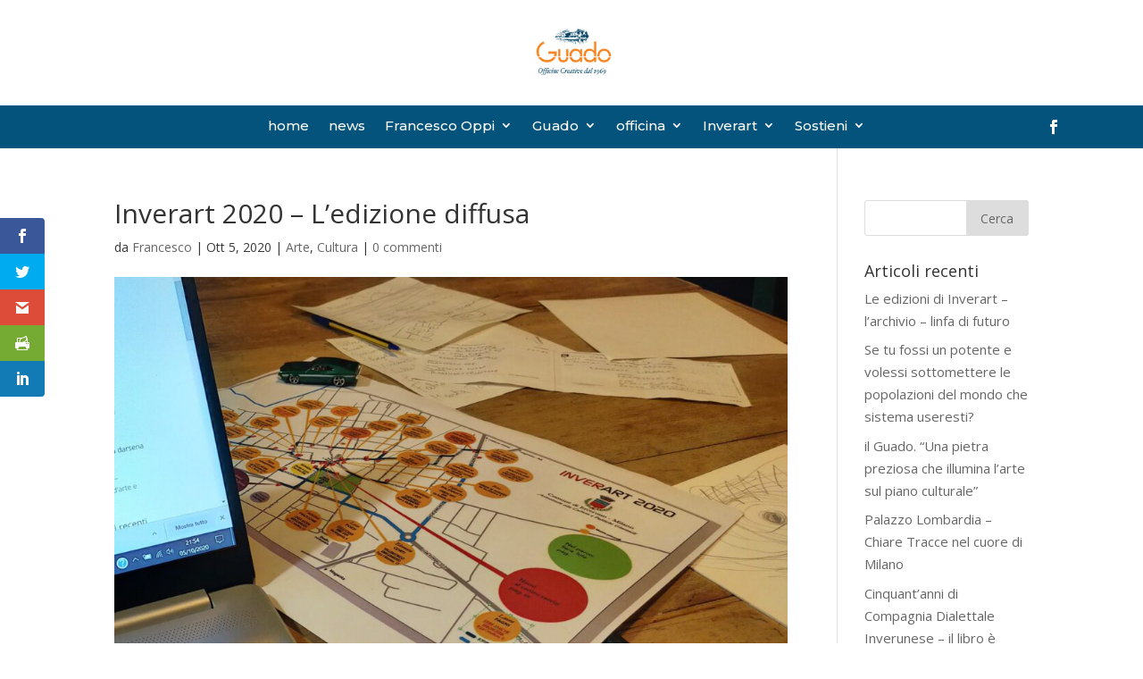

--- FILE ---
content_type: text/html; charset=UTF-8
request_url: https://www.guadoofficinecreative.it/inverart-2020-una-sfida-vincente/
body_size: 13926
content:
<!DOCTYPE html>
<html lang="it-IT">
<head>
	<meta http-equiv="X-UA-Compatible" content="IE=edge"><link rel="pingback" href="https://www.guadoofficinecreative.it/xmlrpc.php" />

<script type="text/javascript">
  document.documentElement.className = 'js';
</script>
	<meta charset="UTF-8" />
	<meta http-equiv="X-UA-Compatible" content="IE=edge">
	<script>var et_site_url='https://www.guadoofficinecreative.it';var et_post_id='1733';function et_core_page_resource_fallback(a,b){"undefined"===typeof b&&(b=a.sheet.cssRules&&0===a.sheet.cssRules.length);b&&(a.onerror=null,a.onload=null,a.href?a.href=et_site_url+"/?et_core_page_resource="+a.id+et_post_id:a.src&&(a.src=et_site_url+"/?et_core_page_resource="+a.id+et_post_id))}
</script><title>Inverart 2020 - L&#039;edizione diffusa - Guado Officine Creative dal 1969</title>

<!-- This site is optimized with the Yoast SEO plugin v13.4.1 - https://yoast.com/wordpress/plugins/seo/ -->
<meta name="description" content="Le opere di Inverart 2020 saranno visibili dal 17 ottobre al 28 novembre e lo saranno in spazi istituzionali e in spazi privati. Edizione Imperdibile."/>
<meta name="robots" content="max-snippet:-1, max-image-preview:large, max-video-preview:-1"/>
<link rel="canonical" href="https://www.guadoofficinecreative.it/inverart-2020-una-sfida-vincente/" />
<meta property="og:locale" content="it_IT" />
<meta property="og:type" content="article" />
<meta property="og:title" content="Inverart 2020 - L&#039;edizione diffusa - Guado Officine Creative dal 1969" />
<meta property="og:description" content="Le opere di Inverart 2020 saranno visibili dal 17 ottobre al 28 novembre e lo saranno in spazi istituzionali e in spazi privati. Edizione Imperdibile." />
<meta property="og:url" content="https://www.guadoofficinecreative.it/inverart-2020-una-sfida-vincente/" />
<meta property="og:site_name" content="Guado Officine Creative dal 1969" />
<meta property="article:section" content="Arte" />
<meta property="article:published_time" content="2020-10-05T20:03:22+00:00" />
<meta property="article:modified_time" content="2020-10-05T20:23:01+00:00" />
<meta property="og:updated_time" content="2020-10-05T20:23:01+00:00" />
<meta property="og:image" content="https://www.guadoofficinecreative.it/wp-content/uploads/2020/10/mappa2020ok-1024x694.jpg" />
<meta property="og:image:secure_url" content="https://www.guadoofficinecreative.it/wp-content/uploads/2020/10/mappa2020ok-1024x694.jpg" />
<meta property="og:image:width" content="1024" />
<meta property="og:image:height" content="694" />
<meta name="twitter:card" content="summary_large_image" />
<meta name="twitter:description" content="Le opere di Inverart 2020 saranno visibili dal 17 ottobre al 28 novembre e lo saranno in spazi istituzionali e in spazi privati. Edizione Imperdibile." />
<meta name="twitter:title" content="Inverart 2020 - L&#039;edizione diffusa - Guado Officine Creative dal 1969" />
<meta name="twitter:image" content="https://www.guadoofficinecreative.it/wp-content/uploads/2020/10/mappa2020ok.jpg" />
<script type='application/ld+json' class='yoast-schema-graph yoast-schema-graph--main'>{"@context":"https://schema.org","@graph":[{"@type":"WebSite","@id":"https://www.guadoofficinecreative.it/#website","url":"https://www.guadoofficinecreative.it/","name":"Guado Officine Creative dal 1969","inLanguage":"it-IT","description":"Centro di Arte Contemporanea di Regione Lombardia","potentialAction":[{"@type":"SearchAction","target":"https://www.guadoofficinecreative.it/?s={search_term_string}","query-input":"required name=search_term_string"}]},{"@type":"ImageObject","@id":"https://www.guadoofficinecreative.it/inverart-2020-una-sfida-vincente/#primaryimage","inLanguage":"it-IT","url":"https://www.guadoofficinecreative.it/wp-content/uploads/2020/10/mappa2020ok.jpg","width":2654,"height":1799},{"@type":"WebPage","@id":"https://www.guadoofficinecreative.it/inverart-2020-una-sfida-vincente/#webpage","url":"https://www.guadoofficinecreative.it/inverart-2020-una-sfida-vincente/","name":"Inverart 2020 - L&#039;edizione diffusa - Guado Officine Creative dal 1969","isPartOf":{"@id":"https://www.guadoofficinecreative.it/#website"},"inLanguage":"it-IT","primaryImageOfPage":{"@id":"https://www.guadoofficinecreative.it/inverart-2020-una-sfida-vincente/#primaryimage"},"datePublished":"2020-10-05T20:03:22+00:00","dateModified":"2020-10-05T20:23:01+00:00","author":{"@id":"https://www.guadoofficinecreative.it/#/schema/person/f78eeefde4f51ecdea6230097dfc3949"},"description":"Le opere di Inverart 2020 saranno visibili dal 17 ottobre al 28 novembre e lo saranno in spazi istituzionali e in spazi privati. Edizione Imperdibile.","potentialAction":[{"@type":"ReadAction","target":["https://www.guadoofficinecreative.it/inverart-2020-una-sfida-vincente/"]}]},{"@type":["Person"],"@id":"https://www.guadoofficinecreative.it/#/schema/person/f78eeefde4f51ecdea6230097dfc3949","name":"Francesco","image":{"@type":"ImageObject","@id":"https://www.guadoofficinecreative.it/#authorlogo","inLanguage":"it-IT","url":"https://secure.gravatar.com/avatar/d5bf545745601a2935d92e8fb2d032da?s=96&d=mm&r=g","caption":"Francesco"},"sameAs":[]}]}</script>
<!-- / Yoast SEO plugin. -->

<link rel='dns-prefetch' href='//fonts.googleapis.com' />
<link rel='dns-prefetch' href='//s.w.org' />
<link rel="alternate" type="application/rss+xml" title="Guado Officine Creative dal 1969 &raquo; Feed" href="https://www.guadoofficinecreative.it/feed/" />
<link rel="alternate" type="application/rss+xml" title="Guado Officine Creative dal 1969 &raquo; Feed dei commenti" href="https://www.guadoofficinecreative.it/comments/feed/" />
<link rel="alternate" type="application/rss+xml" title="Guado Officine Creative dal 1969 &raquo; Inverart 2020 &#8211; L&#8217;edizione diffusa Feed dei commenti" href="https://www.guadoofficinecreative.it/inverart-2020-una-sfida-vincente/feed/" />
<!-- This site uses the Google Analytics by MonsterInsights plugin v7.10.4 - Using Analytics tracking - https://www.monsterinsights.com/ -->
<script type="text/javascript" data-cfasync="false">
	var mi_version         = '7.10.4';
	var mi_track_user      = true;
	var mi_no_track_reason = '';
	
	var disableStr = 'ga-disable-UA-163720830-1';

	/* Function to detect opted out users */
	function __gaTrackerIsOptedOut() {
		return document.cookie.indexOf(disableStr + '=true') > -1;
	}

	/* Disable tracking if the opt-out cookie exists. */
	if ( __gaTrackerIsOptedOut() ) {
		window[disableStr] = true;
	}

	/* Opt-out function */
	function __gaTrackerOptout() {
	  document.cookie = disableStr + '=true; expires=Thu, 31 Dec 2099 23:59:59 UTC; path=/';
	  window[disableStr] = true;
	}
	
	if ( mi_track_user ) {
		(function(i,s,o,g,r,a,m){i['GoogleAnalyticsObject']=r;i[r]=i[r]||function(){
			(i[r].q=i[r].q||[]).push(arguments)},i[r].l=1*new Date();a=s.createElement(o),
			m=s.getElementsByTagName(o)[0];a.async=1;a.src=g;m.parentNode.insertBefore(a,m)
		})(window,document,'script','//www.google-analytics.com/analytics.js','__gaTracker');

		__gaTracker('create', 'UA-163720830-1', 'auto');
		__gaTracker('set', 'forceSSL', true);
		__gaTracker('require', 'displayfeatures');
		__gaTracker('send','pageview');
	} else {
		console.log( "" );
		(function() {
			/* https://developers.google.com/analytics/devguides/collection/analyticsjs/ */
			var noopfn = function() {
				return null;
			};
			var noopnullfn = function() {
				return null;
			};
			var Tracker = function() {
				return null;
			};
			var p = Tracker.prototype;
			p.get = noopfn;
			p.set = noopfn;
			p.send = noopfn;
			var __gaTracker = function() {
				var len = arguments.length;
				if ( len === 0 ) {
					return;
				}
				var f = arguments[len-1];
				if ( typeof f !== 'object' || f === null || typeof f.hitCallback !== 'function' ) {
					console.log( 'Funzione non attiva __gaTracker(' + arguments[0] + " ....) perché non sei stato tracciato. " + mi_no_track_reason );
					return;
				}
				try {
					f.hitCallback();
				} catch (ex) {

				}
			};
			__gaTracker.create = function() {
				return new Tracker();
			};
			__gaTracker.getByName = noopnullfn;
			__gaTracker.getAll = function() {
				return [];
			};
			__gaTracker.remove = noopfn;
			window['__gaTracker'] = __gaTracker;
					})();
		}
</script>
<!-- / Google Analytics by MonsterInsights -->
		<script type="text/javascript">
			window._wpemojiSettings = {"baseUrl":"https:\/\/s.w.org\/images\/core\/emoji\/12.0.0-1\/72x72\/","ext":".png","svgUrl":"https:\/\/s.w.org\/images\/core\/emoji\/12.0.0-1\/svg\/","svgExt":".svg","source":{"concatemoji":"https:\/\/www.guadoofficinecreative.it\/wp-includes\/js\/wp-emoji-release.min.js?ver=5.2.21"}};
			!function(e,a,t){var n,r,o,i=a.createElement("canvas"),p=i.getContext&&i.getContext("2d");function s(e,t){var a=String.fromCharCode;p.clearRect(0,0,i.width,i.height),p.fillText(a.apply(this,e),0,0);e=i.toDataURL();return p.clearRect(0,0,i.width,i.height),p.fillText(a.apply(this,t),0,0),e===i.toDataURL()}function c(e){var t=a.createElement("script");t.src=e,t.defer=t.type="text/javascript",a.getElementsByTagName("head")[0].appendChild(t)}for(o=Array("flag","emoji"),t.supports={everything:!0,everythingExceptFlag:!0},r=0;r<o.length;r++)t.supports[o[r]]=function(e){if(!p||!p.fillText)return!1;switch(p.textBaseline="top",p.font="600 32px Arial",e){case"flag":return s([55356,56826,55356,56819],[55356,56826,8203,55356,56819])?!1:!s([55356,57332,56128,56423,56128,56418,56128,56421,56128,56430,56128,56423,56128,56447],[55356,57332,8203,56128,56423,8203,56128,56418,8203,56128,56421,8203,56128,56430,8203,56128,56423,8203,56128,56447]);case"emoji":return!s([55357,56424,55356,57342,8205,55358,56605,8205,55357,56424,55356,57340],[55357,56424,55356,57342,8203,55358,56605,8203,55357,56424,55356,57340])}return!1}(o[r]),t.supports.everything=t.supports.everything&&t.supports[o[r]],"flag"!==o[r]&&(t.supports.everythingExceptFlag=t.supports.everythingExceptFlag&&t.supports[o[r]]);t.supports.everythingExceptFlag=t.supports.everythingExceptFlag&&!t.supports.flag,t.DOMReady=!1,t.readyCallback=function(){t.DOMReady=!0},t.supports.everything||(n=function(){t.readyCallback()},a.addEventListener?(a.addEventListener("DOMContentLoaded",n,!1),e.addEventListener("load",n,!1)):(e.attachEvent("onload",n),a.attachEvent("onreadystatechange",function(){"complete"===a.readyState&&t.readyCallback()})),(n=t.source||{}).concatemoji?c(n.concatemoji):n.wpemoji&&n.twemoji&&(c(n.twemoji),c(n.wpemoji)))}(window,document,window._wpemojiSettings);
		</script>
		<meta content="Divi v.4.0.3" name="generator"/><style type="text/css">
img.wp-smiley,
img.emoji {
	display: inline !important;
	border: none !important;
	box-shadow: none !important;
	height: 1em !important;
	width: 1em !important;
	margin: 0 .07em !important;
	vertical-align: -0.1em !important;
	background: none !important;
	padding: 0 !important;
}
</style>
	<link rel='stylesheet' id='wc-block-style-css'  href='https://www.guadoofficinecreative.it/wp-content/plugins/woocommerce/packages/woocommerce-blocks/build/style.css?ver=2.5.14' type='text/css' media='all' />
<link rel='stylesheet' id='woocommerce-layout-css'  href='https://www.guadoofficinecreative.it/wp-content/plugins/woocommerce/assets/css/woocommerce-layout.css?ver=3.9.5' type='text/css' media='all' />
<link rel='stylesheet' id='woocommerce-smallscreen-css'  href='https://www.guadoofficinecreative.it/wp-content/plugins/woocommerce/assets/css/woocommerce-smallscreen.css?ver=3.9.5' type='text/css' media='only screen and (max-width: 768px)' />
<link rel='stylesheet' id='woocommerce-general-css'  href='https://www.guadoofficinecreative.it/wp-content/plugins/woocommerce/assets/css/woocommerce.css?ver=3.9.5' type='text/css' media='all' />
<style id='woocommerce-inline-inline-css' type='text/css'>
.woocommerce form .form-row .required { visibility: visible; }
</style>
<link rel='stylesheet' id='et_monarch-css-css'  href='https://www.guadoofficinecreative.it/wp-content/plugins/monarch/css/style.css?ver=1.4.12' type='text/css' media='all' />
<link rel='stylesheet' id='et-gf-open-sans-css'  href='https://fonts.googleapis.com/css?family=Open+Sans:400,700' type='text/css' media='all' />
<link rel='stylesheet' id='divi-fonts-css'  href='https://fonts.googleapis.com/css?family=Open+Sans:300italic,400italic,600italic,700italic,800italic,400,300,600,700,800&#038;subset=latin,latin-ext' type='text/css' media='all' />
<link rel='stylesheet' id='divi-style-css'  href='https://www.guadoofficinecreative.it/wp-content/themes/Divi/style.css?ver=4.0.3' type='text/css' media='all' />
<link rel='stylesheet' id='et-builder-googlefonts-cached-css'  href='https://fonts.googleapis.com/css?family=Montserrat%3A100%2C100italic%2C200%2C200italic%2C300%2C300italic%2Cregular%2Citalic%2C500%2C500italic%2C600%2C600italic%2C700%2C700italic%2C800%2C800italic%2C900%2C900italic&#038;ver=5.2.21#038;subset=latin,latin-ext' type='text/css' media='all' />
<link rel='stylesheet' id='dashicons-css'  href='https://www.guadoofficinecreative.it/wp-includes/css/dashicons.min.css?ver=5.2.21' type='text/css' media='all' />
<style id='dashicons-inline-css' type='text/css'>
[data-font="Dashicons"]:before {font-family: 'Dashicons' !important;content: attr(data-icon) !important;speak: none !important;font-weight: normal !important;font-variant: normal !important;text-transform: none !important;line-height: 1 !important;font-style: normal !important;-webkit-font-smoothing: antialiased !important;-moz-osx-font-smoothing: grayscale !important;}
</style>
<script type='text/javascript'>
/* <![CDATA[ */
var monsterinsights_frontend = {"js_events_tracking":"true","download_extensions":"doc,pdf,ppt,zip,xls,docx,pptx,xlsx","inbound_paths":"[{\"path\":\"\\\/go\\\/\",\"label\":\"affiliate\"},{\"path\":\"\\\/recommend\\\/\",\"label\":\"affiliate\"}]","home_url":"https:\/\/www.guadoofficinecreative.it","hash_tracking":"false"};
/* ]]> */
</script>
<script type='text/javascript' src='https://www.guadoofficinecreative.it/wp-content/plugins/google-analytics-for-wordpress/assets/js/frontend.min.js?ver=7.10.4'></script>
<script type='text/javascript' src='https://www.guadoofficinecreative.it/wp-includes/js/jquery/jquery.js?ver=1.12.4-wp'></script>
<script type='text/javascript' src='https://www.guadoofficinecreative.it/wp-includes/js/jquery/jquery-migrate.min.js?ver=1.4.1'></script>
<link rel='https://api.w.org/' href='https://www.guadoofficinecreative.it/wp-json/' />
<link rel="EditURI" type="application/rsd+xml" title="RSD" href="https://www.guadoofficinecreative.it/xmlrpc.php?rsd" />
<link rel="wlwmanifest" type="application/wlwmanifest+xml" href="https://www.guadoofficinecreative.it/wp-includes/wlwmanifest.xml" /> 
<meta name="generator" content="WordPress 5.2.21" />
<meta name="generator" content="WooCommerce 3.9.5" />
<link rel='shortlink' href='https://www.guadoofficinecreative.it/?p=1733' />
<link rel="alternate" type="application/json+oembed" href="https://www.guadoofficinecreative.it/wp-json/oembed/1.0/embed?url=https%3A%2F%2Fwww.guadoofficinecreative.it%2Finverart-2020-una-sfida-vincente%2F" />
<link rel="alternate" type="text/xml+oembed" href="https://www.guadoofficinecreative.it/wp-json/oembed/1.0/embed?url=https%3A%2F%2Fwww.guadoofficinecreative.it%2Finverart-2020-una-sfida-vincente%2F&#038;format=xml" />
<!-- Analytics by WP-Statistics v12.6.12 - https://wp-statistics.com/ -->
<style type="text/css" id="et-social-custom-css">
				 
			</style>                <style type="text/css">

                    form.cart button.single_add_to_cart_button, form.cart .quantity, .widget.woocommerce.widget_shopping_cart                    {
                        display: none !important
                    }

                </style>

				<meta name="viewport" content="width=device-width, initial-scale=1.0, maximum-scale=1.0, user-scalable=0" />	<noscript><style>.woocommerce-product-gallery{ opacity: 1 !important; }</style></noscript>
	<link rel="icon" href="https://www.guadoofficinecreative.it/wp-content/uploads/2024/01/cropped-faviconguadook-1-32x32.png" sizes="32x32" />
<link rel="icon" href="https://www.guadoofficinecreative.it/wp-content/uploads/2024/01/cropped-faviconguadook-1-192x192.png" sizes="192x192" />
<link rel="apple-touch-icon-precomposed" href="https://www.guadoofficinecreative.it/wp-content/uploads/2024/01/cropped-faviconguadook-1-180x180.png" />
<meta name="msapplication-TileImage" content="https://www.guadoofficinecreative.it/wp-content/uploads/2024/01/cropped-faviconguadook-1-270x270.png" />
<link rel="stylesheet" id="et-divi-customizer-global-cached-inline-styles" href="https://www.guadoofficinecreative.it/wp-content/cache/et/global/et-divi-customizer-global-17682071579603.min.css" onerror="et_core_page_resource_fallback(this, true)" onload="et_core_page_resource_fallback(this)" /></head>
<body class="post-template-default single single-post postid-1733 single-format-standard theme-Divi et-tb-has-template et-tb-has-header woocommerce-no-js et_monarch et_pb_button_helper_class et_pb_footer_columns1 et_cover_background et_pb_gutter osx et_pb_gutters3 et_right_sidebar et_divi_theme et-db et_minified_js et_minified_css">
	<div id="page-container">
<div id="et-boc" class="et-boc">
			
		<header class="et-l et-l--header">
			<div class="et_builder_inner_content et_pb_gutters3">
		<div class="et_pb_section et_pb_section_0_tb_header et_pb_with_background et_section_regular">
				
				
				
				
					<div id="menu" class="et_pb_row et_pb_row_0_tb_header et_pb_equal_columns">
				<div class="et_pb_column et_pb_column_1_5 et_pb_column_0_tb_header  et_pb_css_mix_blend_mode_passthrough et_pb_column_empty">
				
				
				
			</div> <!-- .et_pb_column --><div class="et_pb_column et_pb_column_3_5 et_pb_column_1_tb_header  et_pb_css_mix_blend_mode_passthrough">
				
				
				<div class="et_pb_module et_pb_image et_pb_image_0_tb_header">
				
				
				<span class="et_pb_image_wrap "><img src="https://www.guadoofficinecreative.it/wp-content/uploads/2019/10/logoguadopiccolo.jpg" alt="" title="" srcset="" sizes="(max-width: 266px) 100vw, 266px" /></span>
			</div>
			</div> <!-- .et_pb_column --><div class="et_pb_column et_pb_column_1_5 et_pb_column_2_tb_header et_clickable  et_pb_css_mix_blend_mode_passthrough et-last-child et_pb_column_empty">
				
				
				
			</div> <!-- .et_pb_column -->
				
				
			</div> <!-- .et_pb_row -->
				
				
			</div> <!-- .et_pb_section --><div class="et_pb_section et_pb_section_1_tb_header et_pb_with_background et_section_regular">
				
				
				
				
					<div id="menu" class="et_pb_row et_pb_row_1_tb_header et_pb_equal_columns">
				<div class="et_pb_column et_pb_column_1_5 et_pb_column_3_tb_header  et_pb_css_mix_blend_mode_passthrough et_pb_column_empty">
				
				
				
			</div> <!-- .et_pb_column --><div class="et_pb_column et_pb_column_3_5 et_pb_column_4_tb_header  et_pb_css_mix_blend_mode_passthrough">
				
				
				<div class="et_pb_module et_pb_menu et_pb_menu_0_tb_header et_pb_bg_layout_dark  et_pb_text_align_left et_dropdown_animation_fade et_pb_menu--without-logo et_pb_menu--style-centered">
					
					
					<div class="et_pb_menu_inner_container clearfix">
						
						<div class="et_pb_menu__wrap">
							<div class="et_pb_menu__menu">
								<nav class="et-menu-nav"><ul id="menu-main-menu" class="et-menu nav"><li id="menu-item-88" class="et_pb_menu_page_id-home menu-item menu-item-type-post_type menu-item-object-page menu-item-home menu-item-88"><a href="https://www.guadoofficinecreative.it/">home</a></li>
<li id="menu-item-202" class="et_pb_menu_page_id-196 menu-item menu-item-type-post_type menu-item-object-page menu-item-202"><a href="https://www.guadoofficinecreative.it/notizie/">news</a></li>
<li id="menu-item-192" class="et_pb_menu_page_id-166 menu-item menu-item-type-post_type menu-item-object-page menu-item-has-children menu-item-192"><a href="https://www.guadoofficinecreative.it/francesco-oppi/">Francesco Oppi</a>
<ul class="sub-menu">
	<li id="menu-item-3053" class="et_pb_menu_page_id-166 menu-item menu-item-type-post_type menu-item-object-page menu-item-3053"><a href="https://www.guadoofficinecreative.it/francesco-oppi/">Francesco Oppi</a></li>
	<li id="menu-item-3051" class="et_pb_menu_page_id-2861 menu-item menu-item-type-post_type menu-item-object-page menu-item-3051"><a href="https://www.guadoofficinecreative.it/urgente-bianco-alcune-poesie-di-francesco-oppi/">Urgente/Bianco – alcune poesie</a></li>
	<li id="menu-item-3052" class="et_pb_menu_page_id-2495 menu-item menu-item-type-post_type menu-item-object-page menu-item-3052"><a href="https://www.guadoofficinecreative.it/approach-francesco-oppi-2007/">Approach – un altro Raccolto</a></li>
	<li id="menu-item-3090" class="et_pb_menu_page_id-2593 menu-item menu-item-type-post_type menu-item-object-post menu-item-3090"><a href="https://www.guadoofficinecreative.it/umbertoboccioni-ritrovato-una-scoperta-importante/">Saggio su Boccioni</a></li>
</ul>
</li>
<li id="menu-item-191" class="et_pb_menu_page_id-173 menu-item menu-item-type-post_type menu-item-object-page menu-item-has-children menu-item-191"><a href="https://www.guadoofficinecreative.it/il-guado/">Guado</a>
<ul class="sub-menu">
	<li id="menu-item-3111" class="et_pb_menu_page_id-173 menu-item menu-item-type-post_type menu-item-object-page menu-item-3111"><a href="https://www.guadoofficinecreative.it/il-guado/">La storia</a></li>
	<li id="menu-item-2480" class="et_pb_menu_page_id-2471 menu-item menu-item-type-post_type menu-item-object-page menu-item-2480"><a href="https://www.guadoofficinecreative.it/guado-su-youtube-goc69tv/">Goc69Tv</a></li>
	<li id="menu-item-704" class="et_pb_menu_page_id-694 menu-item menu-item-type-post_type menu-item-object-page menu-item-704"><a href="https://www.guadoofficinecreative.it/documenti-pdf/">docs</a></li>
	<li id="menu-item-190" class="et_pb_menu_page_id-184 menu-item menu-item-type-post_type menu-item-object-page menu-item-190"><a href="https://www.guadoofficinecreative.it/contatti/">contatti e orari</a></li>
</ul>
</li>
<li id="menu-item-248" class="et_pb_menu_page_id-248 menu-item menu-item-type-custom menu-item-object-custom menu-item-has-children menu-item-248"><a href="#">officina</a>
<ul class="sub-menu">
	<li id="menu-item-555" class="et_pb_menu_page_id-528 menu-item menu-item-type-post_type menu-item-object-page menu-item-555"><a href="https://www.guadoofficinecreative.it/arte-contemporanea/">Arte e valorizzazione culturale</a></li>
	<li id="menu-item-588" class="et_pb_menu_page_id-569 menu-item menu-item-type-post_type menu-item-object-page menu-item-588"><a href="https://www.guadoofficinecreative.it/cultura-territori/">Cultura sui territori</a></li>
	<li id="menu-item-487" class="et_pb_menu_page_id-303 menu-item menu-item-type-post_type menu-item-object-page menu-item-487"><a href="https://www.guadoofficinecreative.it/comunicazione/">Comunicazione</a></li>
	<li id="menu-item-282" class="et_pb_menu_page_id-276 menu-item menu-item-type-post_type menu-item-object-page menu-item-282"><a href="https://www.guadoofficinecreative.it/guado-edizioni/">Guado Edizioni</a></li>
	<li id="menu-item-513" class="et_pb_menu_page_id-490 menu-item menu-item-type-post_type menu-item-object-page menu-item-513"><a href="https://www.guadoofficinecreative.it/ricerche-documentali/">Ricerche documentali</a></li>
</ul>
</li>
<li id="menu-item-235" class="et_pb_menu_page_id-85 menu-item menu-item-type-post_type menu-item-object-page menu-item-has-children menu-item-235"><a href="https://www.guadoofficinecreative.it/inverart-2/">Inverart</a>
<ul class="sub-menu">
	<li id="menu-item-2379" class="et_pb_menu_page_id-85 menu-item menu-item-type-post_type menu-item-object-page menu-item-2379"><a href="https://www.guadoofficinecreative.it/inverart-2/">InverArt</a></li>
	<li id="menu-item-2016" class="et_pb_menu_page_id-1017 menu-item menu-item-type-post_type menu-item-object-page menu-item-2016"><a href="https://www.guadoofficinecreative.it/dentro-inverart-personali-dal-padiglione-darte-giovane/">Dentro InverArt</a></li>
</ul>
</li>
<li id="menu-item-3049" class="et_pb_menu_page_id-2994 menu-item menu-item-type-post_type menu-item-object-page menu-item-has-children menu-item-3049"><a href="https://www.guadoofficinecreative.it/la-corrente-del-guado-associazione-culturale/">Sostieni</a>
<ul class="sub-menu">
	<li id="menu-item-3050" class="et_pb_menu_page_id-2994 menu-item menu-item-type-post_type menu-item-object-page menu-item-has-children menu-item-3050"><a href="https://www.guadoofficinecreative.it/la-corrente-del-guado-associazione-culturale/">LA CORRENTE DEL GUADO – Associazione Culturale</a>
	<ul class="sub-menu">
		<li id="menu-item-3041" class="et_pb_menu_page_id-3034 menu-item menu-item-type-post_type menu-item-object-page menu-item-3041"><a href="https://www.guadoofficinecreative.it/sostieni-il-guado-i-suoi-progetti-socio-culturali-fatti-con-gli-artisti/">Sostieni il Guado i suoi progetti socio culturali fatti con gli artisti</a></li>
	</ul>
</li>
</ul>
</li>
</ul></nav>
							</div>
							
							
							<div class="et_mobile_nav_menu">
				<a href="#" class="mobile_nav closed">
					<span class="mobile_menu_bar"></span>
				</a>
			</div>
						</div>
						
					</div>
				</div>
			</div> <!-- .et_pb_column --><div class="et_pb_column et_pb_column_1_5 et_pb_column_5_tb_header  et_pb_css_mix_blend_mode_passthrough et-last-child">
				
				
				<ul class="et_pb_module et_pb_social_media_follow et_pb_social_media_follow_0_tb_header clearfix et_pb_bg_layout_light  et_pb_text_align_center">
				
				
				<li
            class='et_pb_social_media_follow_network_0_tb_header et_pb_social_icon et_pb_social_network_link  et-social-facebook et_pb_social_media_follow_network_0_tb_header'><a
              href='https://www.facebook.com/cascinaguado/'
              class='icon et_pb_with_border'
              title='Segui su Facebook'
               target="_blank"><span
                class='et_pb_social_media_follow_network_name'
                aria-hidden='true'
                >Segui</span></a></li>
			</ul> <!-- .et_pb_counters -->
			</div> <!-- .et_pb_column -->
				
				
			</div> <!-- .et_pb_row -->
				
				
			</div> <!-- .et_pb_section -->		</div><!-- .et_builder_inner_content -->
	</header><!-- .et-l -->
	<span class="et_social_bottom_trigger"></span><div id="et-main-area">
	
<div id="main-content">
		<div class="container">
		<div id="content-area" class="clearfix">
			<div id="left-area">
											<article id="post-1733" class="et_pb_post post-1733 post type-post status-publish format-standard has-post-thumbnail hentry category-arte category-cultura">
											<div class="et_post_meta_wrapper">
							<h1 class="entry-title">Inverart 2020 &#8211; L&#8217;edizione diffusa</h1>

						<p class="post-meta"> da <span class="author vcard"><a href="https://www.guadoofficinecreative.it/author/francesco/" title="Post di Francesco" rel="author">Francesco</a></span> | <span class="published">Ott 5, 2020</span> | <a href="https://www.guadoofficinecreative.it/category/arte/" rel="category tag">Arte</a>, <a href="https://www.guadoofficinecreative.it/category/cultura/" rel="category tag">Cultura</a> | <span class="comments-number"><a href="https://www.guadoofficinecreative.it/inverart-2020-una-sfida-vincente/#respond">0 commenti</a></span></p><img src="https://www.guadoofficinecreative.it/wp-content/uploads/2020/10/mappa2020ok-1080x675.jpg" alt="Inverart 2020 &#8211; L&#8217;edizione diffusa" class="" width='1080' height='675' srcset="https://www.guadoofficinecreative.it/wp-content/uploads/2020/10/mappa2020ok-980x664.jpg 980w, https://www.guadoofficinecreative.it/wp-content/uploads/2020/10/mappa2020ok-480x325.jpg 480w" sizes="((min-width: 0px) and (max-width: 480px)) 480px, ((min-width: 481px) and (max-width: 980px)) 980px, (min-width: 981px) 1080px, 100vw" />
												</div> <!-- .et_post_meta_wrapper -->
				
					<div class="entry-content">
					<h3 class="western">Per questa edizione molto particolare del nostro Padiglione d’Arte Giovane &#8211; Inverart abbiamo pensato ad una articolata e ricca formula espositiva e di fruizione dei contenuti artistici visuali.</h3>
<p class="western"><em>La manifestazione ha uno sviluppo temporale lungo (molto lungo, rispetto ai tradizionali 3 giorni) e ha sedi diverse e diffuse su tutto il territorio comunale e non solo.</em><br />
<strong>Le opere saranno visibili dal 17 ottobre al 28 novembre prossimi e lo saranno in spazi istituzionali e in spazi privati.</strong><em><br />
La collaborazione, inedita, con l’associazione dei commercianti “<strong>Inveruno in vetrina</strong>” ha determinato la possibilità di organizzare un’esposizione organica all’interno degli esercizi inverunesi. La commistione nella disponibilità di spazi pubblici e privati è stata molto stimolante per l’organizzazione, per gli artisti e quindi per una fruizione più capillare e trasversale.</em></p>
<p><strong>LE STRUTTURE ISTITUZIONALI</strong><br />
Nel dettaglio abbiamo allestito i seguenti spazi pubblici o istituzionali: Sala Virga e Sala Studio in Biblioteca comunale, Villa Verganti Veronesi, Sala Consiliare G. Massoni nel parco di villa Tanzi, Studio della Cascina del Guado e portico del sagrato della Chiesa di San Martino. In questi spazi troveranno luogo le opere creative delle nuove proposte (coloro che per la prima volta espongono ad Inverart), quelle degli <strong>allievi selezionati dall’Accademia di Belle Arti di Brera</strong>, una parte della <strong>collezione d’arte contemporanea della Società Umanitaria</strong>, le sculture del <strong>Maestro Luigi Grosso</strong>, un reportage di foto dedicate alla Fiera di San Martino e la mostra del cinquantesimo anniversario del Guado.</p>
<p><strong>SPAZI PRIVATI</strong><br />
Contemporaneamente siamo intervenuti nei seguenti spazi privati: Loreno Molaschi foto, Cesana News, Urban Mix, Sportyline, farmacia Gornati, Olchini trasporti, Le rose del deserto, Gelateria Colombo, Vagamondo, Elle acconciature, CR Idee Casa, Antico Forno Fulvio Garavaglia, Sensual Saidy, Zeta Fer, Linea Moda, Longoni Giuliana, Erbe Amiche, F.lli Oriani, Sartorelli, Tuttufficio, Libreria Controvento, Merenpesca, Raffaella Abbigliamento, Adriana Viviani, Degustami, Autoruggeri, Gelen, La dame de fleurs. In questi spazi sono stati selezionati ad esporre altrettanti artisti; nella gelateria Colombo si terrà una mostra personale di Luca Caniggia, nello show room di Cesana News una <em>preview</em> di Dentro Inverart dedicata a Giorgio Aquilecchia e l’esposizione delle opere selezionate degli allievi del Liceo Artistico Luigi Einaudi di Magenta.</p>
<p><strong>LA MAPPA<br />
Una mappa</strong> con itinerari suggeriti conduce il visitatore lungo questo <strong>percorso en plen air</strong> che potrà certamente coinvolgere tutta Inveruno e tutto il territorio allargato. <strong>La storica Fiera di San Martino</strong> ha il suo momento dedicato il 15 novembre e, nel fine settimana successivo, con <strong>Rockantina’s friends</strong> stiamo organizzando una iniziativa volta a tenere viva l’attenzione su Inverart (<em>In vino&#8230; Ínverart</em>).<br />
Altri appuntamenti e presentazioni di libri sono in programma sia in spazi pubblici che privati. Vi terremo informati sui vari canali di comunicazione.</p>
<p><strong>SOSTEGNO</strong><br />
L&#8217;arte ha la necessità di restare sempre un campo libero di gioco, ricerca e innovazione. Merita il sostegno e la partecipazione attiva di tutta la comunità e delle amministrazioni che la rappresentano perché è patrimonio e preziosa risorsa di tutti. Il Padiglione d’Arte Giovane ha ottenuto riconoscimenti da <strong>Regione Lombardia</strong>, Provincia e <strong>Città metropolitana di Milano, </strong>da Accademia di Belle Arti di Brera e Società Umanitaria.</p>
<p><strong>INSIEME</strong><br />
In un rinnovato spirito di mutualità e comunità, abbiamo voluto ridare spazio all’arte contemporanea e ai giovani. Così, in questo periodo così particolare, siamo orgogliosi di poter proporre, tutti insieme, la nuova e specialissima declinazione di questo importante progetto, perché <strong>inverare quest’anno è più che mai un imperativo collettivo</strong>. Siamo certi che, come sempre, Inveruno saprà distinguersi per stile e qualità.</p>
<span class="et_social_bottom_trigger"></span>					</div> <!-- .entry-content -->
					<div class="et_post_meta_wrapper">
					<!-- You can start editing here. -->

<section id="comment-wrap">
		   <div id="comment-section" class="nocomments">
		  			 <!-- If comments are open, but there are no comments. -->

		  	   </div>
					<div id="respond" class="comment-respond">
		<h3 id="reply-title" class="comment-reply-title"><span>Invia commento</span> <small><a rel="nofollow" id="cancel-comment-reply-link" href="/inverart-2020-una-sfida-vincente/#respond" style="display:none;">Annulla risposta</a></small></h3>			<form action="https://www.guadoofficinecreative.it/wp-comments-post.php" method="post" id="commentform" class="comment-form">
				<p class="comment-notes"><span id="email-notes">Il tuo indirizzo email non sarà pubblicato.</span> I campi obbligatori sono contrassegnati <span class="required">*</span></p><p class="comment-form-comment"><label for="comment">Commento</label> <textarea id="comment" name="comment" cols="45" rows="8" maxlength="65525" required="required"></textarea></p><p class="comment-form-author"><label for="author">Nome <span class="required">*</span></label> <input id="author" name="author" type="text" value="" size="30" maxlength="245" required='required' /></p>
<p class="comment-form-email"><label for="email">Email <span class="required">*</span></label> <input id="email" name="email" type="text" value="" size="30" maxlength="100" aria-describedby="email-notes" required='required' /></p>
<p class="comment-form-url"><label for="url">Sito web</label> <input id="url" name="url" type="text" value="" size="30" maxlength="200" /></p>
<p class="comment-form-cookies-consent"><input id="wp-comment-cookies-consent" name="wp-comment-cookies-consent" type="checkbox" value="yes" /><label for="wp-comment-cookies-consent">Salva il mio nome, email e sito web in questo browser per la prossima volta che commento.</label></p>
<p class="form-submit"><input name="submit" type="submit" id="submit" class="submit et_pb_button" value="Invia commento" /> <input type='hidden' name='comment_post_ID' value='1733' id='comment_post_ID' />
<input type='hidden' name='comment_parent' id='comment_parent' value='0' />
</p><p style="display: none;"><input type="hidden" id="akismet_comment_nonce" name="akismet_comment_nonce" value="c371b346f1" /></p><p style="display: none;"><input type="hidden" id="ak_js" name="ak_js" value="33"/></p>			</form>
			</div><!-- #respond -->
		</section>					</div> <!-- .et_post_meta_wrapper -->
				</article> <!-- .et_pb_post -->

						</div> <!-- #left-area -->

				<div id="sidebar">
		<div id="search-2" class="et_pb_widget widget_search"><form role="search" method="get" id="searchform" class="searchform" action="https://www.guadoofficinecreative.it/">
				<div>
					<label class="screen-reader-text" for="s">Ricerca per:</label>
					<input type="text" value="" name="s" id="s" />
					<input type="submit" id="searchsubmit" value="Cerca" />
				</div>
			</form></div> <!-- end .et_pb_widget -->		<div id="recent-posts-2" class="et_pb_widget widget_recent_entries">		<h4 class="widgettitle">Articoli recenti</h4>		<ul>
											<li>
					<a href="https://www.guadoofficinecreative.it/le-edizioni-di-inverart-larchivio-linfa-di-futuro/">Le edizioni di Inverart &#8211; l&#8217;archivio &#8211; linfa di futuro</a>
									</li>
											<li>
					<a href="https://www.guadoofficinecreative.it/se-tu-fossi-un-potente-e-volessi-sottomettere-le-popolazioni-del-mondo-che-sistema-useresti/">Se tu fossi un potente e volessi sottomettere le popolazioni del mondo che sistema useresti?</a>
									</li>
											<li>
					<a href="https://www.guadoofficinecreative.it/il-guado-una-pietra-preziosa-che-illumina-larte-sul-piano-culturale/">il Guado. “Una pietra preziosa che illumina l&#8217;arte sul piano culturale”</a>
									</li>
											<li>
					<a href="https://www.guadoofficinecreative.it/palazzo-lombardia-chiare-tracce-nel-cuore-di-milano/">Palazzo Lombardia &#8211; Chiare Tracce nel cuore di Milano</a>
									</li>
											<li>
					<a href="https://www.guadoofficinecreative.it/cinquantanni-di-compagnia-dialettale-inverunese-il-libro-denso-di-storia-e-cultura-del-territorio/">Cinquant&#8217;anni di Compagnia Dialettale Inverunese &#8211; il libro è denso di storia e cultura del territorio</a>
									</li>
					</ul>
		</div> <!-- end .et_pb_widget --><div id="recent-comments-2" class="et_pb_widget widget_recent_comments"><h4 class="widgettitle">Commenti recenti</h4><ul id="recentcomments"><li class="recentcomments"><span class="comment-author-link">Francesco</span> su <a href="https://www.guadoofficinecreative.it/franca-nel-ricordo-di-stefano-pizzi-allora-diciassettenne-guadista/#comment-928">Franca nel ricordo di Stefano Pizzi, allora diciassettenne guadista</a></li><li class="recentcomments"><span class="comment-author-link">Carla Biso</span> su <a href="https://www.guadoofficinecreative.it/franca-nel-ricordo-di-stefano-pizzi-allora-diciassettenne-guadista/#comment-927">Franca nel ricordo di Stefano Pizzi, allora diciassettenne guadista</a></li><li class="recentcomments"><span class="comment-author-link"><a href='http://www.guadoofficinecreative.it' rel='external nofollow' class='url'>Redazione</a></span> su <a href="https://www.guadoofficinecreative.it/franca-stangherlin-la-colonna-vertebale-del-guado/#comment-867">Franca Stangherlin &#8211; la colonna vertebale del Guado</a></li><li class="recentcomments"><span class="comment-author-link">Carla Biso</span> su <a href="https://www.guadoofficinecreative.it/franca-stangherlin-la-colonna-vertebale-del-guado/#comment-866">Franca Stangherlin &#8211; la colonna vertebale del Guado</a></li><li class="recentcomments"><span class="comment-author-link"><a href='http://www.guadoofficinecreative.it' rel='external nofollow' class='url'>Redazione</a></span> su <a href="https://www.guadoofficinecreative.it/unimib-intervento-di-francesco-oppi-al-corso-di-laurea-formazione-on-the-job/#comment-848">UNIMIB &#8211; Intervento di Francesco Oppi al Corso di laurea Formazione On The Job</a></li></ul></div> <!-- end .et_pb_widget --><div id="archives-2" class="et_pb_widget widget_archive"><h4 class="widgettitle">Archivi</h4>		<ul>
				<li><a href='https://www.guadoofficinecreative.it/2026/01/'>Gennaio 2026</a></li>
	<li><a href='https://www.guadoofficinecreative.it/2025/12/'>Dicembre 2025</a></li>
	<li><a href='https://www.guadoofficinecreative.it/2025/11/'>Novembre 2025</a></li>
	<li><a href='https://www.guadoofficinecreative.it/2025/10/'>Ottobre 2025</a></li>
	<li><a href='https://www.guadoofficinecreative.it/2025/09/'>Settembre 2025</a></li>
	<li><a href='https://www.guadoofficinecreative.it/2025/08/'>Agosto 2025</a></li>
	<li><a href='https://www.guadoofficinecreative.it/2025/07/'>Luglio 2025</a></li>
	<li><a href='https://www.guadoofficinecreative.it/2025/06/'>Giugno 2025</a></li>
	<li><a href='https://www.guadoofficinecreative.it/2025/05/'>Maggio 2025</a></li>
	<li><a href='https://www.guadoofficinecreative.it/2025/04/'>Aprile 2025</a></li>
	<li><a href='https://www.guadoofficinecreative.it/2025/03/'>Marzo 2025</a></li>
	<li><a href='https://www.guadoofficinecreative.it/2025/01/'>Gennaio 2025</a></li>
	<li><a href='https://www.guadoofficinecreative.it/2024/12/'>Dicembre 2024</a></li>
	<li><a href='https://www.guadoofficinecreative.it/2024/11/'>Novembre 2024</a></li>
	<li><a href='https://www.guadoofficinecreative.it/2024/10/'>Ottobre 2024</a></li>
	<li><a href='https://www.guadoofficinecreative.it/2024/09/'>Settembre 2024</a></li>
	<li><a href='https://www.guadoofficinecreative.it/2024/06/'>Giugno 2024</a></li>
	<li><a href='https://www.guadoofficinecreative.it/2024/05/'>Maggio 2024</a></li>
	<li><a href='https://www.guadoofficinecreative.it/2024/04/'>Aprile 2024</a></li>
	<li><a href='https://www.guadoofficinecreative.it/2024/03/'>Marzo 2024</a></li>
	<li><a href='https://www.guadoofficinecreative.it/2024/01/'>Gennaio 2024</a></li>
	<li><a href='https://www.guadoofficinecreative.it/2023/12/'>Dicembre 2023</a></li>
	<li><a href='https://www.guadoofficinecreative.it/2023/11/'>Novembre 2023</a></li>
	<li><a href='https://www.guadoofficinecreative.it/2023/10/'>Ottobre 2023</a></li>
	<li><a href='https://www.guadoofficinecreative.it/2023/09/'>Settembre 2023</a></li>
	<li><a href='https://www.guadoofficinecreative.it/2023/06/'>Giugno 2023</a></li>
	<li><a href='https://www.guadoofficinecreative.it/2023/05/'>Maggio 2023</a></li>
	<li><a href='https://www.guadoofficinecreative.it/2023/04/'>Aprile 2023</a></li>
	<li><a href='https://www.guadoofficinecreative.it/2023/03/'>Marzo 2023</a></li>
	<li><a href='https://www.guadoofficinecreative.it/2023/02/'>Febbraio 2023</a></li>
	<li><a href='https://www.guadoofficinecreative.it/2023/01/'>Gennaio 2023</a></li>
	<li><a href='https://www.guadoofficinecreative.it/2022/11/'>Novembre 2022</a></li>
	<li><a href='https://www.guadoofficinecreative.it/2022/09/'>Settembre 2022</a></li>
	<li><a href='https://www.guadoofficinecreative.it/2022/07/'>Luglio 2022</a></li>
	<li><a href='https://www.guadoofficinecreative.it/2022/05/'>Maggio 2022</a></li>
	<li><a href='https://www.guadoofficinecreative.it/2022/04/'>Aprile 2022</a></li>
	<li><a href='https://www.guadoofficinecreative.it/2022/02/'>Febbraio 2022</a></li>
	<li><a href='https://www.guadoofficinecreative.it/2021/12/'>Dicembre 2021</a></li>
	<li><a href='https://www.guadoofficinecreative.it/2021/11/'>Novembre 2021</a></li>
	<li><a href='https://www.guadoofficinecreative.it/2021/10/'>Ottobre 2021</a></li>
	<li><a href='https://www.guadoofficinecreative.it/2021/09/'>Settembre 2021</a></li>
	<li><a href='https://www.guadoofficinecreative.it/2021/08/'>Agosto 2021</a></li>
	<li><a href='https://www.guadoofficinecreative.it/2021/07/'>Luglio 2021</a></li>
	<li><a href='https://www.guadoofficinecreative.it/2021/06/'>Giugno 2021</a></li>
	<li><a href='https://www.guadoofficinecreative.it/2021/05/'>Maggio 2021</a></li>
	<li><a href='https://www.guadoofficinecreative.it/2021/04/'>Aprile 2021</a></li>
	<li><a href='https://www.guadoofficinecreative.it/2021/03/'>Marzo 2021</a></li>
	<li><a href='https://www.guadoofficinecreative.it/2021/02/'>Febbraio 2021</a></li>
	<li><a href='https://www.guadoofficinecreative.it/2021/01/'>Gennaio 2021</a></li>
	<li><a href='https://www.guadoofficinecreative.it/2020/12/'>Dicembre 2020</a></li>
	<li><a href='https://www.guadoofficinecreative.it/2020/11/'>Novembre 2020</a></li>
	<li><a href='https://www.guadoofficinecreative.it/2020/10/'>Ottobre 2020</a></li>
	<li><a href='https://www.guadoofficinecreative.it/2020/09/'>Settembre 2020</a></li>
	<li><a href='https://www.guadoofficinecreative.it/2020/07/'>Luglio 2020</a></li>
	<li><a href='https://www.guadoofficinecreative.it/2020/06/'>Giugno 2020</a></li>
	<li><a href='https://www.guadoofficinecreative.it/2020/05/'>Maggio 2020</a></li>
	<li><a href='https://www.guadoofficinecreative.it/2020/04/'>Aprile 2020</a></li>
	<li><a href='https://www.guadoofficinecreative.it/2019/10/'>Ottobre 2019</a></li>
		</ul>
			</div> <!-- end .et_pb_widget --><div id="categories-2" class="et_pb_widget widget_categories"><h4 class="widgettitle">Categorie</h4>		<ul>
				<li class="cat-item cat-item-525"><a href="https://www.guadoofficinecreative.it/category/antica-fiera-di-san-martino/">Antica Fiera di San Martino</a>
</li>
	<li class="cat-item cat-item-18"><a href="https://www.guadoofficinecreative.it/category/arte/">Arte</a>
</li>
	<li class="cat-item cat-item-378"><a href="https://www.guadoofficinecreative.it/category/cataloghi-darte/">Cataloghi d&#039;arte</a>
</li>
	<li class="cat-item cat-item-335"><a href="https://www.guadoofficinecreative.it/category/concorso-letterario/">concorso letterario</a>
</li>
	<li class="cat-item cat-item-25"><a href="https://www.guadoofficinecreative.it/category/cultura/">Cultura</a>
</li>
	<li class="cat-item cat-item-29"><a href="https://www.guadoofficinecreative.it/category/fai/">FAI</a>
</li>
	<li class="cat-item cat-item-374"><a href="https://www.guadoofficinecreative.it/category/festa-al-guado/">Festa al Guado</a>
</li>
	<li class="cat-item cat-item-34"><a href="https://www.guadoofficinecreative.it/category/filosofia/">filosofia</a>
</li>
	<li class="cat-item cat-item-377"><a href="https://www.guadoofficinecreative.it/category/fotografia/">fotografia</a>
</li>
	<li class="cat-item cat-item-32"><a href="https://www.guadoofficinecreative.it/category/impresa/">Impresa</a>
</li>
	<li class="cat-item cat-item-30"><a href="https://www.guadoofficinecreative.it/category/incontri/">Incontri</a>
</li>
	<li class="cat-item cat-item-266"><a href="https://www.guadoofficinecreative.it/category/interventi-sociali/">interventi sociali</a>
</li>
	<li class="cat-item cat-item-68"><a href="https://www.guadoofficinecreative.it/category/inverart/">Inverart</a>
</li>
	<li class="cat-item cat-item-373"><a href="https://www.guadoofficinecreative.it/category/la-corrente-del-guado/">La Corrente del Guado</a>
</li>
	<li class="cat-item cat-item-336"><a href="https://www.guadoofficinecreative.it/category/letteratura/">Letteratura</a>
</li>
	<li class="cat-item cat-item-33"><a href="https://www.guadoofficinecreative.it/category/liberta/">Libertà</a>
</li>
	<li class="cat-item cat-item-28"><a href="https://www.guadoofficinecreative.it/category/libri/">Libri</a>
</li>
	<li class="cat-item cat-item-31"><a href="https://www.guadoofficinecreative.it/category/memoria/">memoria</a>
</li>
	<li class="cat-item cat-item-35"><a href="https://www.guadoofficinecreative.it/category/mostre/">mostre</a>
</li>
	<li class="cat-item cat-item-27"><a href="https://www.guadoofficinecreative.it/category/musica/">Musica</a>
</li>
	<li class="cat-item cat-item-436"><a href="https://www.guadoofficinecreative.it/category/parco-del-ticino/">Parco del Ticino</a>
</li>
	<li class="cat-item cat-item-26"><a href="https://www.guadoofficinecreative.it/category/poesia/">Poesia</a>
</li>
	<li class="cat-item cat-item-60"><a href="https://www.guadoofficinecreative.it/category/politica/">Politica</a>
</li>
	<li class="cat-item cat-item-537"><a href="https://www.guadoofficinecreative.it/category/regione-lombardia/">Regione Lombardia</a>
</li>
	<li class="cat-item cat-item-142"><a href="https://www.guadoofficinecreative.it/category/scienza/">Scienza</a>
</li>
	<li class="cat-item cat-item-1"><a href="https://www.guadoofficinecreative.it/category/senza-categoria/">Senza categoria</a>
</li>
	<li class="cat-item cat-item-21"><a href="https://www.guadoofficinecreative.it/category/storia-del-guado/">Storia del guado</a>
</li>
	<li class="cat-item cat-item-447"><a href="https://www.guadoofficinecreative.it/category/storia-del-territorio/">Storia del territorio</a>
</li>
	<li class="cat-item cat-item-55"><a href="https://www.guadoofficinecreative.it/category/storia-della-politica/">Storia della politica</a>
</li>
	<li class="cat-item cat-item-536"><a href="https://www.guadoofficinecreative.it/category/teatro/">teatro</a>
</li>
	<li class="cat-item cat-item-43"><a href="https://www.guadoofficinecreative.it/category/universita/">Università</a>
</li>
		</ul>
			</div> <!-- end .et_pb_widget --><div id="meta-2" class="et_pb_widget widget_meta"><h4 class="widgettitle">Meta</h4>			<ul>
						<li><a rel="nofollow" href="https://www.guadoofficinecreative.it/wp-login.php">Accedi</a></li>
			<li><a href="https://www.guadoofficinecreative.it/feed/"><abbr title="Really Simple Syndication">RSS</abbr> degli articoli</a></li>
			<li><a href="https://www.guadoofficinecreative.it/comments/feed/"><abbr title="Really Simple Syndication">RSS</abbr> dei commenti</a></li>
			<li><a href="https://it.wordpress.org/" title="Powered by WordPress, allo stato dell’arte una piattaforma di editoria personale semantica.">WordPress.org</a></li>			</ul>
			</div> <!-- end .et_pb_widget -->	</div> <!-- end #sidebar -->
		</div> <!-- #content-area -->
	</div> <!-- .container -->
	</div> <!-- #main-content -->

	

	<footer id="main-footer">
		
		
		<div id="footer-bottom">
			<div class="container clearfix">
				<ul class="et-social-icons">

	<li class="et-social-icon et-social-facebook">
		<a href="https://www.facebook.com/cascinaguado" class="icon">
			<span>Facebook</span>
		</a>
	</li>

</ul><div id="footer-info">Copyright Guado Officine Creative. </div>			</div>	<!-- .container -->
		</div>
	</footer> <!-- #main-footer -->
    </div> <!-- #et-main-area -->

			
		</div><!-- #et-boc -->
		</div> <!-- #page-container -->

			<div class="et_social_sidebar_networks et_social_visible_sidebar et_social_slideright et_social_animated et_social_rounded et_social_sidebar_flip et_social_mobile_on">
					
					<ul class="et_social_icons_container"><li class="et_social_facebook">
									<a href="http://www.facebook.com/sharer.php?u=https%3A%2F%2Fwww.guadoofficinecreative.it%2Finverart-2020-una-sfida-vincente%2F&#038;t=Inverart%202020%20%E2%80%93%20L%E2%80%99edizione%20diffusa" class="et_social_share" rel="nofollow" data-social_name="facebook" data-post_id="1733" data-social_type="share" data-location="sidebar">
										<i class="et_social_icon et_social_icon_facebook"></i>
										
										
										<span class="et_social_overlay"></span>
									</a>
								</li><li class="et_social_twitter">
									<a href="http://twitter.com/share?text=Inverart%202020%20%E2%80%93%20L%E2%80%99edizione%20diffusa&#038;url=https%3A%2F%2Fwww.guadoofficinecreative.it%2Finverart-2020-una-sfida-vincente%2F" class="et_social_share" rel="nofollow" data-social_name="twitter" data-post_id="1733" data-social_type="share" data-location="sidebar">
										<i class="et_social_icon et_social_icon_twitter"></i>
										
										
										<span class="et_social_overlay"></span>
									</a>
								</li><li class="et_social_gmail">
									<a href="https://mail.google.com/mail/u/0/?view=cm&#038;fs=1&#038;su=Inverart%202020%20%E2%80%93%20L%E2%80%99edizione%20diffusa&#038;body=https%3A%2F%2Fwww.guadoofficinecreative.it%2Finverart-2020-una-sfida-vincente%2F&#038;ui=2&#038;tf=1" class="et_social_share" rel="nofollow" data-social_name="gmail" data-post_id="1733" data-social_type="share" data-location="sidebar">
										<i class="et_social_icon et_social_icon_gmail"></i>
										
										
										<span class="et_social_overlay"></span>
									</a>
								</li><li class="et_social_printfriendly">
									<a href="http://www.printfriendly.com/print?url=https%3A%2F%2Fwww.guadoofficinecreative.it%2Finverart-2020-una-sfida-vincente%2F&#038;title=Inverart%202020%20%E2%80%93%20L%E2%80%99edizione%20diffusa" class="et_social_share" rel="nofollow" data-social_name="printfriendly" data-post_id="1733" data-social_type="share" data-location="sidebar">
										<i class="et_social_icon et_social_icon_printfriendly"></i>
										
										
										<span class="et_social_overlay"></span>
									</a>
								</li><li class="et_social_linkedin">
									<a href="http://www.linkedin.com/shareArticle?mini=true&#038;url=https%3A%2F%2Fwww.guadoofficinecreative.it%2Finverart-2020-una-sfida-vincente%2F&#038;title=Inverart%202020%20%E2%80%93%20L%E2%80%99edizione%20diffusa" class="et_social_share" rel="nofollow" data-social_name="linkedin" data-post_id="1733" data-social_type="share" data-location="sidebar">
										<i class="et_social_icon et_social_icon_linkedin"></i>
										
										
										<span class="et_social_overlay"></span>
									</a>
								</li></ul>
					<span class="et_social_hide_sidebar et_social_icon"></span>
				</div><div class="et_social_mobile_button"></div>
					<div class="et_social_mobile et_social_fadein">
						<div class="et_social_heading">Share This</div>
						<span class="et_social_close"></span>
						<div class="et_social_networks et_social_simple et_social_rounded et_social_left">
							<ul class="et_social_icons_container"><li class="et_social_facebook">
									<a href="http://www.facebook.com/sharer.php?u=https%3A%2F%2Fwww.guadoofficinecreative.it%2Finverart-2020-una-sfida-vincente%2F&#038;t=Inverart%202020%20%E2%80%93%20L%E2%80%99edizione%20diffusa" class="et_social_share" rel="nofollow" data-social_name="facebook" data-post_id="1733" data-social_type="share" data-location="sidebar">
										<i class="et_social_icon et_social_icon_facebook"></i>
										<div class="et_social_network_label"><div class="et_social_networkname">Facebook</div></div>
										
										<span class="et_social_overlay"></span>
									</a>
								</li><li class="et_social_twitter">
									<a href="http://twitter.com/share?text=Inverart%202020%20%E2%80%93%20L%E2%80%99edizione%20diffusa&#038;url=https%3A%2F%2Fwww.guadoofficinecreative.it%2Finverart-2020-una-sfida-vincente%2F" class="et_social_share" rel="nofollow" data-social_name="twitter" data-post_id="1733" data-social_type="share" data-location="sidebar">
										<i class="et_social_icon et_social_icon_twitter"></i>
										<div class="et_social_network_label"><div class="et_social_networkname">Twitter</div></div>
										
										<span class="et_social_overlay"></span>
									</a>
								</li><li class="et_social_gmail">
									<a href="https://mail.google.com/mail/u/0/?view=cm&#038;fs=1&#038;su=Inverart%202020%20%E2%80%93%20L%E2%80%99edizione%20diffusa&#038;body=https%3A%2F%2Fwww.guadoofficinecreative.it%2Finverart-2020-una-sfida-vincente%2F&#038;ui=2&#038;tf=1" class="et_social_share" rel="nofollow" data-social_name="gmail" data-post_id="1733" data-social_type="share" data-location="sidebar">
										<i class="et_social_icon et_social_icon_gmail"></i>
										<div class="et_social_network_label"><div class="et_social_networkname">Gmail</div></div>
										
										<span class="et_social_overlay"></span>
									</a>
								</li><li class="et_social_printfriendly">
									<a href="http://www.printfriendly.com/print?url=https%3A%2F%2Fwww.guadoofficinecreative.it%2Finverart-2020-una-sfida-vincente%2F&#038;title=Inverart%202020%20%E2%80%93%20L%E2%80%99edizione%20diffusa" class="et_social_share" rel="nofollow" data-social_name="printfriendly" data-post_id="1733" data-social_type="share" data-location="sidebar">
										<i class="et_social_icon et_social_icon_printfriendly"></i>
										<div class="et_social_network_label"><div class="et_social_networkname">Print Friendly</div></div>
										
										<span class="et_social_overlay"></span>
									</a>
								</li><li class="et_social_linkedin">
									<a href="http://www.linkedin.com/shareArticle?mini=true&#038;url=https%3A%2F%2Fwww.guadoofficinecreative.it%2Finverart-2020-una-sfida-vincente%2F&#038;title=Inverart%202020%20%E2%80%93%20L%E2%80%99edizione%20diffusa" class="et_social_share" rel="nofollow" data-social_name="linkedin" data-post_id="1733" data-social_type="share" data-location="sidebar">
										<i class="et_social_icon et_social_icon_linkedin"></i>
										<div class="et_social_network_label"><div class="et_social_networkname">LinkedIn</div></div>
										
										<span class="et_social_overlay"></span>
									</a>
								</li></ul>
						</div>
					</div>
					<div class="et_social_mobile_overlay"></div>	<script type="text/javascript">
				var et_link_options_data = [{"class":"et_pb_column_2_tb_header","url":"#","target":"_self"}];
			</script>
		<script type="text/javascript">
		var c = document.body.className;
		c = c.replace(/woocommerce-no-js/, 'woocommerce-js');
		document.body.className = c;
	</script>
	<script type='text/javascript' src='https://www.guadoofficinecreative.it/wp-content/plugins/woocommerce/assets/js/jquery-blockui/jquery.blockUI.min.js?ver=2.70'></script>
<script type='text/javascript'>
/* <![CDATA[ */
var wc_add_to_cart_params = {"ajax_url":"\/wp-admin\/admin-ajax.php","wc_ajax_url":"\/?wc-ajax=%%endpoint%%","i18n_view_cart":"Visualizza carrello","cart_url":"https:\/\/www.guadoofficinecreative.it","is_cart":"","cart_redirect_after_add":"no"};
/* ]]> */
</script>
<script type='text/javascript' src='https://www.guadoofficinecreative.it/wp-content/plugins/woocommerce/assets/js/frontend/add-to-cart.min.js?ver=3.9.5'></script>
<script type='text/javascript' src='https://www.guadoofficinecreative.it/wp-content/plugins/woocommerce/assets/js/js-cookie/js.cookie.min.js?ver=2.1.4'></script>
<script type='text/javascript'>
/* <![CDATA[ */
var woocommerce_params = {"ajax_url":"\/wp-admin\/admin-ajax.php","wc_ajax_url":"\/?wc-ajax=%%endpoint%%"};
/* ]]> */
</script>
<script type='text/javascript' src='https://www.guadoofficinecreative.it/wp-content/plugins/woocommerce/assets/js/frontend/woocommerce.min.js?ver=3.9.5'></script>
<script type='text/javascript'>
/* <![CDATA[ */
var wc_cart_fragments_params = {"ajax_url":"\/wp-admin\/admin-ajax.php","wc_ajax_url":"\/?wc-ajax=%%endpoint%%","cart_hash_key":"wc_cart_hash_dee621fa827ee6f3120b1abcf4502be7","fragment_name":"wc_fragments_dee621fa827ee6f3120b1abcf4502be7","request_timeout":"5000"};
/* ]]> */
</script>
<script type='text/javascript' src='https://www.guadoofficinecreative.it/wp-content/plugins/woocommerce/assets/js/frontend/cart-fragments.min.js?ver=3.9.5'></script>
<script type='text/javascript' src='https://www.guadoofficinecreative.it/wp-content/plugins/monarch/js/idle-timer.min.js?ver=1.4.12'></script>
<script type='text/javascript'>
/* <![CDATA[ */
var monarchSettings = {"ajaxurl":"https:\/\/www.guadoofficinecreative.it\/wp-admin\/admin-ajax.php","pageurl":"https:\/\/www.guadoofficinecreative.it\/inverart-2020-una-sfida-vincente\/","stats_nonce":"5483b35a8a","share_counts":"1b435aa92d","follow_counts":"cf08325c14","total_counts":"ffdc159c28","media_single":"94f73c4e23","media_total":"4226e90146","generate_all_window_nonce":"90d066fd9a","no_img_message":"No images available for sharing on this page"};
/* ]]> */
</script>
<script type='text/javascript' src='https://www.guadoofficinecreative.it/wp-content/plugins/monarch/js/custom.js?ver=1.4.12'></script>
<script type='text/javascript' src='https://www.guadoofficinecreative.it/wp-includes/js/comment-reply.min.js?ver=5.2.21'></script>
<script type='text/javascript'>
/* <![CDATA[ */
var DIVI = {"item_count":"%d Item","items_count":"%d Items"};
var et_shortcodes_strings = {"previous":"Precedente","next":"Avanti"};
var et_pb_custom = {"ajaxurl":"https:\/\/www.guadoofficinecreative.it\/wp-admin\/admin-ajax.php","images_uri":"https:\/\/www.guadoofficinecreative.it\/wp-content\/themes\/Divi\/images","builder_images_uri":"https:\/\/www.guadoofficinecreative.it\/wp-content\/themes\/Divi\/includes\/builder\/images","et_frontend_nonce":"3456fec7d1","subscription_failed":"Si prega di verificare i campi di seguito per assicurarsi di aver inserito le informazioni corrette.","et_ab_log_nonce":"8f27223f0c","fill_message":"Compila i seguenti campi:","contact_error_message":"Per favore, correggi i seguenti errori:","invalid":"E-mail non valido","captcha":"Captcha","prev":"Indietro","previous":"Precedente","next":"Accanto","wrong_captcha":"Hai inserito un numero errato nei captcha.","ignore_waypoints":"no","is_divi_theme_used":"1","widget_search_selector":".widget_search","ab_tests":[],"is_ab_testing_active":"","page_id":"1733","unique_test_id":"","ab_bounce_rate":"5","is_cache_plugin_active":"no","is_shortcode_tracking":"","tinymce_uri":""}; var et_frontend_scripts = {"builderCssContainerPrefix":"#et-boc","builderCssLayoutPrefix":"#et-boc .et-l"};
var et_pb_box_shadow_elements = [];
/* ]]> */
</script>
<script type='text/javascript' src='https://www.guadoofficinecreative.it/wp-content/themes/Divi/js/custom.min.js?ver=4.0.3'></script>
<script type='text/javascript' src='https://www.guadoofficinecreative.it/wp-content/themes/Divi/core/admin/js/common.js?ver=4.0.3'></script>
<script type='text/javascript' src='https://www.guadoofficinecreative.it/wp-includes/js/wp-embed.min.js?ver=5.2.21'></script>
<script async="async" type='text/javascript' src='https://www.guadoofficinecreative.it/wp-content/plugins/akismet/_inc/form.js?ver=4.1.2'></script>
<style id="et-core-unified-tb-32-1733-cached-inline-styles">.et_pb_section_0_tb_header.et_pb_section{padding-top:0px;padding-bottom:0px;background-color:#2b2b2b!important}.et_pb_row_0_tb_header{background-color:#FFFFFF}.et_pb_social_media_follow_0_tb_header li.et_pb_social_icon a.icon:before{color:#ffffff}.et_pb_social_media_follow_0_tb_header li a.icon:before{transition:color 300ms ease 0ms}ul.et_pb_social_media_follow_0_tb_header{margin-top:0px!important}.et_pb_menu_0_tb_header .et_pb_menu__icon.et_pb_menu__cart-button{color:#ffffff}.et_pb_menu_0_tb_header .et_pb_menu__icon.et_pb_menu__search-button,.et_pb_menu_0_tb_header .et_pb_menu__icon.et_pb_menu__close-search-button{color:#ffffff}.et_pb_menu_0_tb_header .mobile_nav .mobile_menu_bar:before{color:#ffffff}.et_pb_menu_0_tb_header .et_pb_menu_inner_container>.et_pb_menu__logo-wrap .et_pb_menu__logo img,.et_pb_menu_0_tb_header .et_pb_menu__logo-slot .et_pb_menu__logo-wrap img{max-height:0none}.et_pb_menu_0_tb_header .et_pb_menu_inner_container>.et_pb_menu__logo-wrap .et_pb_menu__logo,.et_pb_menu_0_tb_header .et_pb_menu__logo-slot{max-width:100%}.et_pb_menu_0_tb_header.et_pb_menu .et_mobile_menu a{color:#000000!important}.et_pb_menu_0_tb_header.et_pb_menu .et_mobile_menu,.et_pb_menu_0_tb_header.et_pb_menu .et_mobile_menu ul{background-color:#ffffff!important}.et_pb_menu_0_tb_header.et_pb_menu .nav li ul.sub-menu a{color:#ffffff!important}.et_pb_menu_0_tb_header.et_pb_menu .et_mobile_menu{border-color:#ff4349}.et_pb_menu_0_tb_header.et_pb_menu .nav li ul{background-color:#1c1c1c!important;border-color:#ff4349}.et_pb_menu_0_tb_header.et_pb_menu .et_pb_menu__logo{margin-bottom:-30px}.et_pb_menu_0_tb_header.et_pb_menu{background-color:rgba(0,0,0,0);max-height:75px}.et_pb_menu_0_tb_header.et_pb_menu ul li a{font-family:'Montserrat',Helvetica,Arial,Lucida,sans-serif;font-size:15px;line-height:1.4em}.et_pb_section_1_tb_header.et_pb_section{padding-top:0px;padding-bottom:0px;background-color:#1c1c1c!important}.et_pb_row_0_tb_header.et_pb_row{padding-top:12px!important;padding-bottom:12px!important;padding-top:12px;padding-bottom:12px}.et_pb_row_0_tb_header,body #page-container .et-db #et-boc .et-l .et_pb_row_0_tb_header.et_pb_row,body.et_pb_pagebuilder_layout.single #page-container #et-boc .et-l .et_pb_row_0_tb_header.et_pb_row,body.et_pb_pagebuilder_layout.single.et_full_width_page #page-container #et-boc .et-l .et_pb_row_0_tb_header.et_pb_row{width:100%;max-width:none}.et_pb_image_0_tb_header .et_pb_image_wrap img{max-height:62px}.et_pb_image_0_tb_header{text-align:center}.et_pb_social_media_follow_0_tb_header li.et_pb_social_icon a.icon:hover:before{color:#f94857}.et_pb_section_1_tb_header{z-index:10;box-shadow:0px 24px 18px -6px rgba(0,0,0,0);z-index:11;position:relative;transition:box-shadow 300ms ease 0ms}.et_pb_section_1_tb_header:hover{z-index:10;box-shadow:0px 24px 18px -6px rgba(0,0,0,0.16)}.et_pb_row_1_tb_header{background-color:#04537c}.et_pb_row_1_tb_header.et_pb_row{padding-top:0px!important;padding-bottom:0px!important;padding-top:0px;padding-bottom:0px}.et_pb_row_1_tb_header,body #page-container .et-db #et-boc .et-l .et_pb_row_1_tb_header.et_pb_row,body.et_pb_pagebuilder_layout.single #page-container #et-boc .et-l .et_pb_row_1_tb_header.et_pb_row,body.et_pb_pagebuilder_layout.single.et_full_width_page #page-container #et-boc .et-l .et_pb_row_1_tb_header.et_pb_row{width:100%;max-width:none}.et_pb_column_2_tb_header:hover{transform:scaleX(1.1) scaleY(1.1)}.et_pb_column_4_tb_header{padding-top:4px;z-index:10;position:relative}.et_pb_column_5_tb_header{padding-top:8px}.et_pb_social_media_follow_network_0_tb_header a.icon{background-color:rgba(0,0,0,0)!important}.et_pb_column_1_tb_header{padding-top:16px;padding-bottom:16px}.et_pb_column_2_tb_header{padding-top:24px;transition:transform 300ms ease 0ms}@media only screen and (max-width:980px){.et_pb_image_0_tb_header{margin-left:auto;margin-right:auto}ul.et_pb_social_media_follow_0_tb_header{margin-top:-30px!important}.et_pb_column_1_tb_header{padding-top:0px;padding-bottom:0px}.et_pb_column_2_tb_header{padding-top:0px}}@media only screen and (max-width:767px){.et_pb_image_0_tb_header{margin-left:auto;margin-right:auto}}</style>		
	</body>
</html>


--- FILE ---
content_type: text/plain
request_url: https://www.google-analytics.com/j/collect?v=1&_v=j102&a=1628828661&t=pageview&_s=1&dl=https%3A%2F%2Fwww.guadoofficinecreative.it%2Finverart-2020-una-sfida-vincente%2F&ul=en-us%40posix&dt=Inverart%202020%20-%20L%27edizione%20diffusa%20-%20Guado%20Officine%20Creative%20dal%201969&sr=1280x720&vp=1280x720&_u=YGBAgUABCAAAACAAI~&jid=2127381631&gjid=845620383&cid=1681709975.1768591292&tid=UA-163720830-1&_gid=2146579488.1768591292&_slc=1&z=1442783427
body_size: -454
content:
2,cG-0VGVY30FD5